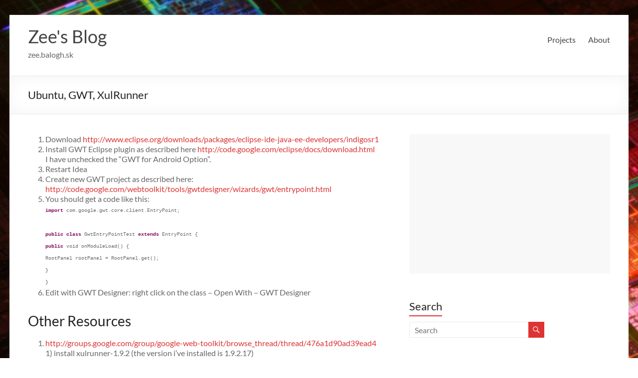

--- FILE ---
content_type: text/html; charset=UTF-8
request_url: https://zee.balogh.sk/ubuntu-gwt-xulrunner/
body_size: 12228
content:
<!DOCTYPE html>
<!--[if IE 7]>
<html class="ie ie7" lang="en-US">
<![endif]-->
<!--[if IE 8]>
<html class="ie ie8" lang="en-US">
<![endif]-->
<!--[if !(IE 7) & !(IE 8)]><!-->
<html lang="en-US">
<!--<![endif]-->
<head>
	<meta charset="UTF-8" />
	<meta name="viewport" content="width=device-width, initial-scale=1">
	<link rel="profile" href="https://gmpg.org/xfn/11" />
	<title>Ubuntu, GWT, XulRunner &#8211; Zee&#039;s Blog</title>
<meta name='robots' content='max-image-preview:large' />
	<style>img:is([sizes="auto" i], [sizes^="auto," i]) { contain-intrinsic-size: 3000px 1500px }</style>
	<link rel="alternate" type="application/rss+xml" title="Zee&#039;s Blog &raquo; Feed" href="https://zee.balogh.sk/feed/" />
<link rel="alternate" type="application/rss+xml" title="Zee&#039;s Blog &raquo; Comments Feed" href="https://zee.balogh.sk/comments/feed/" />
<link rel="alternate" type="application/rss+xml" title="Zee&#039;s Blog &raquo; Ubuntu, GWT, XulRunner Comments Feed" href="https://zee.balogh.sk/ubuntu-gwt-xulrunner/feed/" />
<script type="text/javascript">
/* <![CDATA[ */
window._wpemojiSettings = {"baseUrl":"https:\/\/s.w.org\/images\/core\/emoji\/16.0.1\/72x72\/","ext":".png","svgUrl":"https:\/\/s.w.org\/images\/core\/emoji\/16.0.1\/svg\/","svgExt":".svg","source":{"concatemoji":"https:\/\/zee.balogh.sk\/wp-includes\/js\/wp-emoji-release.min.js?ver=253ac82bab54a3e5fa489d6be4e1c29c"}};
/*! This file is auto-generated */
!function(s,n){var o,i,e;function c(e){try{var t={supportTests:e,timestamp:(new Date).valueOf()};sessionStorage.setItem(o,JSON.stringify(t))}catch(e){}}function p(e,t,n){e.clearRect(0,0,e.canvas.width,e.canvas.height),e.fillText(t,0,0);var t=new Uint32Array(e.getImageData(0,0,e.canvas.width,e.canvas.height).data),a=(e.clearRect(0,0,e.canvas.width,e.canvas.height),e.fillText(n,0,0),new Uint32Array(e.getImageData(0,0,e.canvas.width,e.canvas.height).data));return t.every(function(e,t){return e===a[t]})}function u(e,t){e.clearRect(0,0,e.canvas.width,e.canvas.height),e.fillText(t,0,0);for(var n=e.getImageData(16,16,1,1),a=0;a<n.data.length;a++)if(0!==n.data[a])return!1;return!0}function f(e,t,n,a){switch(t){case"flag":return n(e,"\ud83c\udff3\ufe0f\u200d\u26a7\ufe0f","\ud83c\udff3\ufe0f\u200b\u26a7\ufe0f")?!1:!n(e,"\ud83c\udde8\ud83c\uddf6","\ud83c\udde8\u200b\ud83c\uddf6")&&!n(e,"\ud83c\udff4\udb40\udc67\udb40\udc62\udb40\udc65\udb40\udc6e\udb40\udc67\udb40\udc7f","\ud83c\udff4\u200b\udb40\udc67\u200b\udb40\udc62\u200b\udb40\udc65\u200b\udb40\udc6e\u200b\udb40\udc67\u200b\udb40\udc7f");case"emoji":return!a(e,"\ud83e\udedf")}return!1}function g(e,t,n,a){var r="undefined"!=typeof WorkerGlobalScope&&self instanceof WorkerGlobalScope?new OffscreenCanvas(300,150):s.createElement("canvas"),o=r.getContext("2d",{willReadFrequently:!0}),i=(o.textBaseline="top",o.font="600 32px Arial",{});return e.forEach(function(e){i[e]=t(o,e,n,a)}),i}function t(e){var t=s.createElement("script");t.src=e,t.defer=!0,s.head.appendChild(t)}"undefined"!=typeof Promise&&(o="wpEmojiSettingsSupports",i=["flag","emoji"],n.supports={everything:!0,everythingExceptFlag:!0},e=new Promise(function(e){s.addEventListener("DOMContentLoaded",e,{once:!0})}),new Promise(function(t){var n=function(){try{var e=JSON.parse(sessionStorage.getItem(o));if("object"==typeof e&&"number"==typeof e.timestamp&&(new Date).valueOf()<e.timestamp+604800&&"object"==typeof e.supportTests)return e.supportTests}catch(e){}return null}();if(!n){if("undefined"!=typeof Worker&&"undefined"!=typeof OffscreenCanvas&&"undefined"!=typeof URL&&URL.createObjectURL&&"undefined"!=typeof Blob)try{var e="postMessage("+g.toString()+"("+[JSON.stringify(i),f.toString(),p.toString(),u.toString()].join(",")+"));",a=new Blob([e],{type:"text/javascript"}),r=new Worker(URL.createObjectURL(a),{name:"wpTestEmojiSupports"});return void(r.onmessage=function(e){c(n=e.data),r.terminate(),t(n)})}catch(e){}c(n=g(i,f,p,u))}t(n)}).then(function(e){for(var t in e)n.supports[t]=e[t],n.supports.everything=n.supports.everything&&n.supports[t],"flag"!==t&&(n.supports.everythingExceptFlag=n.supports.everythingExceptFlag&&n.supports[t]);n.supports.everythingExceptFlag=n.supports.everythingExceptFlag&&!n.supports.flag,n.DOMReady=!1,n.readyCallback=function(){n.DOMReady=!0}}).then(function(){return e}).then(function(){var e;n.supports.everything||(n.readyCallback(),(e=n.source||{}).concatemoji?t(e.concatemoji):e.wpemoji&&e.twemoji&&(t(e.twemoji),t(e.wpemoji)))}))}((window,document),window._wpemojiSettings);
/* ]]> */
</script>
<style id='wp-emoji-styles-inline-css' type='text/css'>

	img.wp-smiley, img.emoji {
		display: inline !important;
		border: none !important;
		box-shadow: none !important;
		height: 1em !important;
		width: 1em !important;
		margin: 0 0.07em !important;
		vertical-align: -0.1em !important;
		background: none !important;
		padding: 0 !important;
	}
</style>
<link rel='stylesheet' id='wp-block-library-css' href='https://zee.balogh.sk/wp-includes/css/dist/block-library/style.min.css?ver=253ac82bab54a3e5fa489d6be4e1c29c' type='text/css' media='all' />
<style id='wp-block-library-theme-inline-css' type='text/css'>
.wp-block-audio :where(figcaption){color:#555;font-size:13px;text-align:center}.is-dark-theme .wp-block-audio :where(figcaption){color:#ffffffa6}.wp-block-audio{margin:0 0 1em}.wp-block-code{border:1px solid #ccc;border-radius:4px;font-family:Menlo,Consolas,monaco,monospace;padding:.8em 1em}.wp-block-embed :where(figcaption){color:#555;font-size:13px;text-align:center}.is-dark-theme .wp-block-embed :where(figcaption){color:#ffffffa6}.wp-block-embed{margin:0 0 1em}.blocks-gallery-caption{color:#555;font-size:13px;text-align:center}.is-dark-theme .blocks-gallery-caption{color:#ffffffa6}:root :where(.wp-block-image figcaption){color:#555;font-size:13px;text-align:center}.is-dark-theme :root :where(.wp-block-image figcaption){color:#ffffffa6}.wp-block-image{margin:0 0 1em}.wp-block-pullquote{border-bottom:4px solid;border-top:4px solid;color:currentColor;margin-bottom:1.75em}.wp-block-pullquote cite,.wp-block-pullquote footer,.wp-block-pullquote__citation{color:currentColor;font-size:.8125em;font-style:normal;text-transform:uppercase}.wp-block-quote{border-left:.25em solid;margin:0 0 1.75em;padding-left:1em}.wp-block-quote cite,.wp-block-quote footer{color:currentColor;font-size:.8125em;font-style:normal;position:relative}.wp-block-quote:where(.has-text-align-right){border-left:none;border-right:.25em solid;padding-left:0;padding-right:1em}.wp-block-quote:where(.has-text-align-center){border:none;padding-left:0}.wp-block-quote.is-large,.wp-block-quote.is-style-large,.wp-block-quote:where(.is-style-plain){border:none}.wp-block-search .wp-block-search__label{font-weight:700}.wp-block-search__button{border:1px solid #ccc;padding:.375em .625em}:where(.wp-block-group.has-background){padding:1.25em 2.375em}.wp-block-separator.has-css-opacity{opacity:.4}.wp-block-separator{border:none;border-bottom:2px solid;margin-left:auto;margin-right:auto}.wp-block-separator.has-alpha-channel-opacity{opacity:1}.wp-block-separator:not(.is-style-wide):not(.is-style-dots){width:100px}.wp-block-separator.has-background:not(.is-style-dots){border-bottom:none;height:1px}.wp-block-separator.has-background:not(.is-style-wide):not(.is-style-dots){height:2px}.wp-block-table{margin:0 0 1em}.wp-block-table td,.wp-block-table th{word-break:normal}.wp-block-table :where(figcaption){color:#555;font-size:13px;text-align:center}.is-dark-theme .wp-block-table :where(figcaption){color:#ffffffa6}.wp-block-video :where(figcaption){color:#555;font-size:13px;text-align:center}.is-dark-theme .wp-block-video :where(figcaption){color:#ffffffa6}.wp-block-video{margin:0 0 1em}:root :where(.wp-block-template-part.has-background){margin-bottom:0;margin-top:0;padding:1.25em 2.375em}
</style>
<style id='global-styles-inline-css' type='text/css'>
:root{--wp--preset--aspect-ratio--square: 1;--wp--preset--aspect-ratio--4-3: 4/3;--wp--preset--aspect-ratio--3-4: 3/4;--wp--preset--aspect-ratio--3-2: 3/2;--wp--preset--aspect-ratio--2-3: 2/3;--wp--preset--aspect-ratio--16-9: 16/9;--wp--preset--aspect-ratio--9-16: 9/16;--wp--preset--color--black: #000000;--wp--preset--color--cyan-bluish-gray: #abb8c3;--wp--preset--color--white: #ffffff;--wp--preset--color--pale-pink: #f78da7;--wp--preset--color--vivid-red: #cf2e2e;--wp--preset--color--luminous-vivid-orange: #ff6900;--wp--preset--color--luminous-vivid-amber: #fcb900;--wp--preset--color--light-green-cyan: #7bdcb5;--wp--preset--color--vivid-green-cyan: #00d084;--wp--preset--color--pale-cyan-blue: #8ed1fc;--wp--preset--color--vivid-cyan-blue: #0693e3;--wp--preset--color--vivid-purple: #9b51e0;--wp--preset--gradient--vivid-cyan-blue-to-vivid-purple: linear-gradient(135deg,rgba(6,147,227,1) 0%,rgb(155,81,224) 100%);--wp--preset--gradient--light-green-cyan-to-vivid-green-cyan: linear-gradient(135deg,rgb(122,220,180) 0%,rgb(0,208,130) 100%);--wp--preset--gradient--luminous-vivid-amber-to-luminous-vivid-orange: linear-gradient(135deg,rgba(252,185,0,1) 0%,rgba(255,105,0,1) 100%);--wp--preset--gradient--luminous-vivid-orange-to-vivid-red: linear-gradient(135deg,rgba(255,105,0,1) 0%,rgb(207,46,46) 100%);--wp--preset--gradient--very-light-gray-to-cyan-bluish-gray: linear-gradient(135deg,rgb(238,238,238) 0%,rgb(169,184,195) 100%);--wp--preset--gradient--cool-to-warm-spectrum: linear-gradient(135deg,rgb(74,234,220) 0%,rgb(151,120,209) 20%,rgb(207,42,186) 40%,rgb(238,44,130) 60%,rgb(251,105,98) 80%,rgb(254,248,76) 100%);--wp--preset--gradient--blush-light-purple: linear-gradient(135deg,rgb(255,206,236) 0%,rgb(152,150,240) 100%);--wp--preset--gradient--blush-bordeaux: linear-gradient(135deg,rgb(254,205,165) 0%,rgb(254,45,45) 50%,rgb(107,0,62) 100%);--wp--preset--gradient--luminous-dusk: linear-gradient(135deg,rgb(255,203,112) 0%,rgb(199,81,192) 50%,rgb(65,88,208) 100%);--wp--preset--gradient--pale-ocean: linear-gradient(135deg,rgb(255,245,203) 0%,rgb(182,227,212) 50%,rgb(51,167,181) 100%);--wp--preset--gradient--electric-grass: linear-gradient(135deg,rgb(202,248,128) 0%,rgb(113,206,126) 100%);--wp--preset--gradient--midnight: linear-gradient(135deg,rgb(2,3,129) 0%,rgb(40,116,252) 100%);--wp--preset--font-size--small: 13px;--wp--preset--font-size--medium: 20px;--wp--preset--font-size--large: 36px;--wp--preset--font-size--x-large: 42px;--wp--preset--spacing--20: 0.44rem;--wp--preset--spacing--30: 0.67rem;--wp--preset--spacing--40: 1rem;--wp--preset--spacing--50: 1.5rem;--wp--preset--spacing--60: 2.25rem;--wp--preset--spacing--70: 3.38rem;--wp--preset--spacing--80: 5.06rem;--wp--preset--shadow--natural: 6px 6px 9px rgba(0, 0, 0, 0.2);--wp--preset--shadow--deep: 12px 12px 50px rgba(0, 0, 0, 0.4);--wp--preset--shadow--sharp: 6px 6px 0px rgba(0, 0, 0, 0.2);--wp--preset--shadow--outlined: 6px 6px 0px -3px rgba(255, 255, 255, 1), 6px 6px rgba(0, 0, 0, 1);--wp--preset--shadow--crisp: 6px 6px 0px rgba(0, 0, 0, 1);}:root { --wp--style--global--content-size: 760px;--wp--style--global--wide-size: 1160px; }:where(body) { margin: 0; }.wp-site-blocks > .alignleft { float: left; margin-right: 2em; }.wp-site-blocks > .alignright { float: right; margin-left: 2em; }.wp-site-blocks > .aligncenter { justify-content: center; margin-left: auto; margin-right: auto; }:where(.wp-site-blocks) > * { margin-block-start: 24px; margin-block-end: 0; }:where(.wp-site-blocks) > :first-child { margin-block-start: 0; }:where(.wp-site-blocks) > :last-child { margin-block-end: 0; }:root { --wp--style--block-gap: 24px; }:root :where(.is-layout-flow) > :first-child{margin-block-start: 0;}:root :where(.is-layout-flow) > :last-child{margin-block-end: 0;}:root :where(.is-layout-flow) > *{margin-block-start: 24px;margin-block-end: 0;}:root :where(.is-layout-constrained) > :first-child{margin-block-start: 0;}:root :where(.is-layout-constrained) > :last-child{margin-block-end: 0;}:root :where(.is-layout-constrained) > *{margin-block-start: 24px;margin-block-end: 0;}:root :where(.is-layout-flex){gap: 24px;}:root :where(.is-layout-grid){gap: 24px;}.is-layout-flow > .alignleft{float: left;margin-inline-start: 0;margin-inline-end: 2em;}.is-layout-flow > .alignright{float: right;margin-inline-start: 2em;margin-inline-end: 0;}.is-layout-flow > .aligncenter{margin-left: auto !important;margin-right: auto !important;}.is-layout-constrained > .alignleft{float: left;margin-inline-start: 0;margin-inline-end: 2em;}.is-layout-constrained > .alignright{float: right;margin-inline-start: 2em;margin-inline-end: 0;}.is-layout-constrained > .aligncenter{margin-left: auto !important;margin-right: auto !important;}.is-layout-constrained > :where(:not(.alignleft):not(.alignright):not(.alignfull)){max-width: var(--wp--style--global--content-size);margin-left: auto !important;margin-right: auto !important;}.is-layout-constrained > .alignwide{max-width: var(--wp--style--global--wide-size);}body .is-layout-flex{display: flex;}.is-layout-flex{flex-wrap: wrap;align-items: center;}.is-layout-flex > :is(*, div){margin: 0;}body .is-layout-grid{display: grid;}.is-layout-grid > :is(*, div){margin: 0;}body{padding-top: 0px;padding-right: 0px;padding-bottom: 0px;padding-left: 0px;}a:where(:not(.wp-element-button)){text-decoration: underline;}:root :where(.wp-element-button, .wp-block-button__link){background-color: #32373c;border-width: 0;color: #fff;font-family: inherit;font-size: inherit;line-height: inherit;padding: calc(0.667em + 2px) calc(1.333em + 2px);text-decoration: none;}.has-black-color{color: var(--wp--preset--color--black) !important;}.has-cyan-bluish-gray-color{color: var(--wp--preset--color--cyan-bluish-gray) !important;}.has-white-color{color: var(--wp--preset--color--white) !important;}.has-pale-pink-color{color: var(--wp--preset--color--pale-pink) !important;}.has-vivid-red-color{color: var(--wp--preset--color--vivid-red) !important;}.has-luminous-vivid-orange-color{color: var(--wp--preset--color--luminous-vivid-orange) !important;}.has-luminous-vivid-amber-color{color: var(--wp--preset--color--luminous-vivid-amber) !important;}.has-light-green-cyan-color{color: var(--wp--preset--color--light-green-cyan) !important;}.has-vivid-green-cyan-color{color: var(--wp--preset--color--vivid-green-cyan) !important;}.has-pale-cyan-blue-color{color: var(--wp--preset--color--pale-cyan-blue) !important;}.has-vivid-cyan-blue-color{color: var(--wp--preset--color--vivid-cyan-blue) !important;}.has-vivid-purple-color{color: var(--wp--preset--color--vivid-purple) !important;}.has-black-background-color{background-color: var(--wp--preset--color--black) !important;}.has-cyan-bluish-gray-background-color{background-color: var(--wp--preset--color--cyan-bluish-gray) !important;}.has-white-background-color{background-color: var(--wp--preset--color--white) !important;}.has-pale-pink-background-color{background-color: var(--wp--preset--color--pale-pink) !important;}.has-vivid-red-background-color{background-color: var(--wp--preset--color--vivid-red) !important;}.has-luminous-vivid-orange-background-color{background-color: var(--wp--preset--color--luminous-vivid-orange) !important;}.has-luminous-vivid-amber-background-color{background-color: var(--wp--preset--color--luminous-vivid-amber) !important;}.has-light-green-cyan-background-color{background-color: var(--wp--preset--color--light-green-cyan) !important;}.has-vivid-green-cyan-background-color{background-color: var(--wp--preset--color--vivid-green-cyan) !important;}.has-pale-cyan-blue-background-color{background-color: var(--wp--preset--color--pale-cyan-blue) !important;}.has-vivid-cyan-blue-background-color{background-color: var(--wp--preset--color--vivid-cyan-blue) !important;}.has-vivid-purple-background-color{background-color: var(--wp--preset--color--vivid-purple) !important;}.has-black-border-color{border-color: var(--wp--preset--color--black) !important;}.has-cyan-bluish-gray-border-color{border-color: var(--wp--preset--color--cyan-bluish-gray) !important;}.has-white-border-color{border-color: var(--wp--preset--color--white) !important;}.has-pale-pink-border-color{border-color: var(--wp--preset--color--pale-pink) !important;}.has-vivid-red-border-color{border-color: var(--wp--preset--color--vivid-red) !important;}.has-luminous-vivid-orange-border-color{border-color: var(--wp--preset--color--luminous-vivid-orange) !important;}.has-luminous-vivid-amber-border-color{border-color: var(--wp--preset--color--luminous-vivid-amber) !important;}.has-light-green-cyan-border-color{border-color: var(--wp--preset--color--light-green-cyan) !important;}.has-vivid-green-cyan-border-color{border-color: var(--wp--preset--color--vivid-green-cyan) !important;}.has-pale-cyan-blue-border-color{border-color: var(--wp--preset--color--pale-cyan-blue) !important;}.has-vivid-cyan-blue-border-color{border-color: var(--wp--preset--color--vivid-cyan-blue) !important;}.has-vivid-purple-border-color{border-color: var(--wp--preset--color--vivid-purple) !important;}.has-vivid-cyan-blue-to-vivid-purple-gradient-background{background: var(--wp--preset--gradient--vivid-cyan-blue-to-vivid-purple) !important;}.has-light-green-cyan-to-vivid-green-cyan-gradient-background{background: var(--wp--preset--gradient--light-green-cyan-to-vivid-green-cyan) !important;}.has-luminous-vivid-amber-to-luminous-vivid-orange-gradient-background{background: var(--wp--preset--gradient--luminous-vivid-amber-to-luminous-vivid-orange) !important;}.has-luminous-vivid-orange-to-vivid-red-gradient-background{background: var(--wp--preset--gradient--luminous-vivid-orange-to-vivid-red) !important;}.has-very-light-gray-to-cyan-bluish-gray-gradient-background{background: var(--wp--preset--gradient--very-light-gray-to-cyan-bluish-gray) !important;}.has-cool-to-warm-spectrum-gradient-background{background: var(--wp--preset--gradient--cool-to-warm-spectrum) !important;}.has-blush-light-purple-gradient-background{background: var(--wp--preset--gradient--blush-light-purple) !important;}.has-blush-bordeaux-gradient-background{background: var(--wp--preset--gradient--blush-bordeaux) !important;}.has-luminous-dusk-gradient-background{background: var(--wp--preset--gradient--luminous-dusk) !important;}.has-pale-ocean-gradient-background{background: var(--wp--preset--gradient--pale-ocean) !important;}.has-electric-grass-gradient-background{background: var(--wp--preset--gradient--electric-grass) !important;}.has-midnight-gradient-background{background: var(--wp--preset--gradient--midnight) !important;}.has-small-font-size{font-size: var(--wp--preset--font-size--small) !important;}.has-medium-font-size{font-size: var(--wp--preset--font-size--medium) !important;}.has-large-font-size{font-size: var(--wp--preset--font-size--large) !important;}.has-x-large-font-size{font-size: var(--wp--preset--font-size--x-large) !important;}
:root :where(.wp-block-pullquote){font-size: 1.5em;line-height: 1.6;}
</style>
<link rel='stylesheet' id='SFSImainCss-css' href='https://zee.balogh.sk/wp-content/plugins/ultimate-social-media-icons/css/sfsi-style.css?ver=2.9.6' type='text/css' media='all' />
<link rel='stylesheet' id='font-awesome-4-css' href='https://zee.balogh.sk/wp-content/themes/spacious/font-awesome/library/font-awesome/css/v4-shims.min.css?ver=4.7.0' type='text/css' media='all' />
<link rel='stylesheet' id='font-awesome-all-css' href='https://zee.balogh.sk/wp-content/themes/spacious/font-awesome/library/font-awesome/css/all.min.css?ver=6.7.2' type='text/css' media='all' />
<link rel='stylesheet' id='font-awesome-solid-css' href='https://zee.balogh.sk/wp-content/themes/spacious/font-awesome/library/font-awesome/css/solid.min.css?ver=6.7.2' type='text/css' media='all' />
<link rel='stylesheet' id='font-awesome-regular-css' href='https://zee.balogh.sk/wp-content/themes/spacious/font-awesome/library/font-awesome/css/regular.min.css?ver=6.7.2' type='text/css' media='all' />
<link rel='stylesheet' id='font-awesome-brands-css' href='https://zee.balogh.sk/wp-content/themes/spacious/font-awesome/library/font-awesome/css/brands.min.css?ver=6.7.2' type='text/css' media='all' />
<link rel='stylesheet' id='spacious_style-css' href='https://zee.balogh.sk/wp-content/themes/spacious/style.css?ver=253ac82bab54a3e5fa489d6be4e1c29c' type='text/css' media='all' />
<style id='spacious_style-inline-css' type='text/css'>
.previous a:hover, .next a:hover, a, #site-title a:hover, .main-navigation ul li.current_page_item a, .main-navigation ul li:hover > a, .main-navigation ul li ul li a:hover, .main-navigation ul li ul li:hover > a, .main-navigation ul li.current-menu-item ul li a:hover, .main-navigation ul li:hover > .sub-toggle, .main-navigation a:hover, .main-navigation ul li.current-menu-item a, .main-navigation ul li.current_page_ancestor a, .main-navigation ul li.current-menu-ancestor a, .main-navigation ul li.current_page_item a, .main-navigation ul li:hover > a, .small-menu a:hover, .small-menu ul li.current-menu-item a, .small-menu ul li.current_page_ancestor a, .small-menu ul li.current-menu-ancestor a, .small-menu ul li.current_page_item a, .small-menu ul li:hover > a, .breadcrumb a:hover, .tg-one-half .widget-title a:hover, .tg-one-third .widget-title a:hover, .tg-one-fourth .widget-title a:hover, .pagination a span:hover, #content .comments-area a.comment-permalink:hover, .comments-area .comment-author-link a:hover, .comment .comment-reply-link:hover, .nav-previous a:hover, .nav-next a:hover, #wp-calendar #today, .footer-widgets-area a:hover, .footer-socket-wrapper .copyright a:hover, .read-more, .more-link, .post .entry-title a:hover, .page .entry-title a:hover, .post .entry-meta a:hover, .type-page .entry-meta a:hover, .single #content .tags a:hover, .widget_testimonial .testimonial-icon:before, .header-action .search-wrapper:hover .fa{color:#dd3333;}.spacious-button, input[type="reset"], input[type="button"], input[type="submit"], button, #featured-slider .slider-read-more-button, #controllers a:hover, #controllers a.active, .pagination span ,.site-header .menu-toggle:hover, .call-to-action-button, .comments-area .comment-author-link span, a#back-top:before, .post .entry-meta .read-more-link, a#scroll-up, .search-form span, .main-navigation .tg-header-button-wrap.button-one a{background-color:#dd3333;}.main-small-navigation li:hover, .main-small-navigation ul > .current_page_item, .main-small-navigation ul > .current-menu-item, .spacious-woocommerce-cart-views .cart-value{background:#dd3333;}.main-navigation ul li ul, .widget_testimonial .testimonial-post{border-top-color:#dd3333;}blockquote, .call-to-action-content-wrapper{border-left-color:#dd3333;}.site-header .menu-toggle:hover.entry-meta a.read-more:hover,#featured-slider .slider-read-more-button:hover,.call-to-action-button:hover,.entry-meta .read-more-link:hover,.spacious-button:hover, input[type="reset"]:hover, input[type="button"]:hover, input[type="submit"]:hover, button:hover{background:#ab0101;}.pagination a span:hover, .main-navigation .tg-header-button-wrap.button-one a{border-color:#dd3333;}.widget-title span{border-bottom-color:#dd3333;}.widget_service_block a.more-link:hover, .widget_featured_single_post a.read-more:hover,#secondary a:hover,logged-in-as:hover  a,.single-page p a:hover{color:#ab0101;}.main-navigation .tg-header-button-wrap.button-one a:hover{background-color:#ab0101;}
</style>
<link rel='stylesheet' id='spacious-genericons-css' href='https://zee.balogh.sk/wp-content/themes/spacious/genericons/genericons.css?ver=3.3.1' type='text/css' media='all' />
<link rel='stylesheet' id='spacious-font-awesome-css' href='https://zee.balogh.sk/wp-content/themes/spacious/font-awesome/css/font-awesome.min.css?ver=4.7.1' type='text/css' media='all' />
<script type="text/javascript" src="https://zee.balogh.sk/wp-includes/js/jquery/jquery.min.js?ver=3.7.1" id="jquery-core-js"></script>
<script type="text/javascript" src="https://zee.balogh.sk/wp-includes/js/jquery/jquery-migrate.min.js?ver=3.4.1" id="jquery-migrate-js"></script>
<script type="text/javascript" src="https://zee.balogh.sk/wp-content/themes/spacious/js/spacious-custom.js?ver=253ac82bab54a3e5fa489d6be4e1c29c" id="spacious-custom-js"></script>
<!--[if lte IE 8]>
<script type="text/javascript" src="https://zee.balogh.sk/wp-content/themes/spacious/js/html5shiv.min.js?ver=253ac82bab54a3e5fa489d6be4e1c29c" id="html5-js"></script>
<![endif]-->
<link rel="https://api.w.org/" href="https://zee.balogh.sk/wp-json/" /><link rel="alternate" title="JSON" type="application/json" href="https://zee.balogh.sk/wp-json/wp/v2/posts/2865" /><link rel="canonical" href="https://zee.balogh.sk/ubuntu-gwt-xulrunner/" />
<link rel="alternate" title="oEmbed (JSON)" type="application/json+oembed" href="https://zee.balogh.sk/wp-json/oembed/1.0/embed?url=https%3A%2F%2Fzee.balogh.sk%2Fubuntu-gwt-xulrunner%2F" />
<link rel="alternate" title="oEmbed (XML)" type="text/xml+oembed" href="https://zee.balogh.sk/wp-json/oembed/1.0/embed?url=https%3A%2F%2Fzee.balogh.sk%2Fubuntu-gwt-xulrunner%2F&#038;format=xml" />
<meta name="follow.[base64]" content="SlDS76sJkqgE6RQS7P2n"/><link rel="pingback" href="https://zee.balogh.sk/xmlrpc.php">	<style type="text/css">
			#site-title a {
			color: f71e0e;
		}
		#site-description {
			color: f71e0e;
		}
		</style>
	<style type="text/css" id="custom-background-css">
body.custom-background { background-color: #ffffff; background-image: url("https://zee.balogh.sk/wp-content/uploads/2014/04/HD-Technology-Wallpaper.jpg"); background-position: center top; background-size: auto; background-repeat: repeat; background-attachment: fixed; }
</style>
			<style type="text/css"> blockquote { border-left: 3px solid #dd3333; }
			.spacious-button, input[type="reset"], input[type="button"], input[type="submit"], button { background-color: #dd3333; }
			.previous a:hover, .next a:hover { 	color: #dd3333; }
			a { color: #dd3333; }
			#site-title a:hover { color: #dd3333; }
			.main-navigation ul li.current_page_item a, .main-navigation ul li:hover > a { color: #dd3333; }
			.main-navigation ul li ul { border-top: 1px solid #dd3333; }
			.main-navigation ul li ul li a:hover, .main-navigation ul li ul li:hover > a, .main-navigation ul li.current-menu-item ul li a:hover, .main-navigation ul li:hover > .sub-toggle { color: #dd3333; }
			.site-header .menu-toggle:hover.entry-meta a.read-more:hover,#featured-slider .slider-read-more-button:hover,.call-to-action-button:hover,.entry-meta .read-more-link:hover,.spacious-button:hover, input[type="reset"]:hover, input[type="button"]:hover, input[type="submit"]:hover, button:hover { background: #ab0101; }
			.main-small-navigation li:hover { background: #dd3333; }
			.main-small-navigation ul > .current_page_item, .main-small-navigation ul > .current-menu-item { background: #dd3333; }
			.main-navigation a:hover, .main-navigation ul li.current-menu-item a, .main-navigation ul li.current_page_ancestor a, .main-navigation ul li.current-menu-ancestor a, .main-navigation ul li.current_page_item a, .main-navigation ul li:hover > a  { color: #dd3333; }
			.small-menu a:hover, .small-menu ul li.current-menu-item a, .small-menu ul li.current_page_ancestor a, .small-menu ul li.current-menu-ancestor a, .small-menu ul li.current_page_item a, .small-menu ul li:hover > a { color: #dd3333; }
			#featured-slider .slider-read-more-button { background-color: #dd3333; }
			#controllers a:hover, #controllers a.active { background-color: #dd3333; color: #dd3333; }
			.widget_service_block a.more-link:hover, .widget_featured_single_post a.read-more:hover,#secondary a:hover,logged-in-as:hover  a,.single-page p a:hover{ color: #ab0101; }
			.breadcrumb a:hover { color: #dd3333; }
			.tg-one-half .widget-title a:hover, .tg-one-third .widget-title a:hover, .tg-one-fourth .widget-title a:hover { color: #dd3333; }
			.pagination span ,.site-header .menu-toggle:hover{ background-color: #dd3333; }
			.pagination a span:hover { color: #dd3333; border-color: #dd3333; }
			.widget_testimonial .testimonial-post { border-color: #dd3333 #EAEAEA #EAEAEA #EAEAEA; }
			.call-to-action-content-wrapper { border-color: #EAEAEA #EAEAEA #EAEAEA #dd3333; }
			.call-to-action-button { background-color: #dd3333; }
			#content .comments-area a.comment-permalink:hover { color: #dd3333; }
			.comments-area .comment-author-link a:hover { color: #dd3333; }
			.comments-area .comment-author-link span { background-color: #dd3333; }
			.comment .comment-reply-link:hover { color: #dd3333; }
			.nav-previous a:hover, .nav-next a:hover { color: #dd3333; }
			#wp-calendar #today { color: #dd3333; }
			.widget-title span { border-bottom: 2px solid #dd3333; }
			.footer-widgets-area a:hover { color: #dd3333 !important; }
			.footer-socket-wrapper .copyright a:hover { color: #dd3333; }
			a#back-top:before { background-color: #dd3333; }
			.read-more, .more-link { color: #dd3333; }
			.post .entry-title a:hover, .page .entry-title a:hover { color: #dd3333; }
			.post .entry-meta .read-more-link { background-color: #dd3333; }
			.post .entry-meta a:hover, .type-page .entry-meta a:hover { color: #dd3333; }
			.single #content .tags a:hover { color: #dd3333; }
			.widget_testimonial .testimonial-icon:before { color: #dd3333; }
			a#scroll-up { background-color: #dd3333; }
			.search-form span { background-color: #dd3333; }.header-action .search-wrapper:hover .fa{ color: #dd3333} .spacious-woocommerce-cart-views .cart-value { background:#dd3333}.main-navigation .tg-header-button-wrap.button-one a{background-color:#dd3333} .main-navigation .tg-header-button-wrap.button-one a{border-color:#dd3333}.main-navigation .tg-header-button-wrap.button-one a:hover{background-color:#ab0101}.main-navigation .tg-header-button-wrap.button-one a:hover{border-color:#ab0101}</style>
				<style type="text/css" id="wp-custom-css">
			pre {
	font-size: 16px;
}		</style>
		</head>

<body data-rsssl=1 class="wp-singular post-template-default single single-post postid-2865 single-format-standard custom-background wp-embed-responsive wp-theme-spacious sfsi_actvite_theme_default  narrow-1218">


<div id="page" class="hfeed site">
	<a class="skip-link screen-reader-text" href="#main">Skip to content</a>

	
	
	<header id="masthead" class="site-header clearfix spacious-header-display-one">

		
		
		<div id="header-text-nav-container" class="">

			<div class="inner-wrap" id="spacious-header-display-one">

				<div id="header-text-nav-wrap" class="clearfix">
					<div id="header-left-section">
						
						<div id="header-text" class="">
															<h3 id="site-title">
									<a href="https://zee.balogh.sk/"
									   title="Zee&#039;s Blog"
									   rel="home">Zee&#039;s Blog</a>
								</h3>
														<p id="site-description">zee.balogh.sk</p>
							<!-- #site-description -->
						</div><!-- #header-text -->

					</div><!-- #header-left-section -->
					<div id="header-right-section">
						
													<div class="header-action">
															</div>
						
						
		<nav id="site-navigation" class="main-navigation clearfix   " role="navigation">
			<p class="menu-toggle">
				<span class="screen-reader-text">Menu</span>
			</p>
			<div class="menu-primary-container"><ul id="menu-zee_menu" class="menu"><li id="menu-item-3699" class="menu-item menu-item-type-post_type menu-item-object-page menu-item-3699"><a href="https://zee.balogh.sk/research/projects/">Projects</a></li>
<li id="menu-item-3700" class="menu-item menu-item-type-post_type menu-item-object-page menu-item-privacy-policy menu-item-3700"><a rel="privacy-policy" href="https://zee.balogh.sk/about/">About</a></li>
</ul></div>		</nav>

		
					</div><!-- #header-right-section -->

				</div><!-- #header-text-nav-wrap -->
			</div><!-- .inner-wrap -->
					</div><!-- #header-text-nav-container -->

		
						<div class="header-post-title-container clearfix">
					<div class="inner-wrap">
						<div class="post-title-wrapper">
																								<h1 class="header-post-title-class">Ubuntu, GWT, XulRunner</h1>
																						</div>
											</div>
				</div>
					</header>
			<div id="main" class="clearfix">
		<div class="inner-wrap">

	
	<div id="primary">
		<div id="content" class="clearfix">
			
				
<article id="post-2865" class="post-2865 post type-post status-publish format-standard hentry category-uncategorized">
		<div class="entry-content clearfix">
		<ol>
<li>Download <a href="http://www.eclipse.org/downloads/packages/eclipse-ide-java-ee-developers/indigosr1">http://www.eclipse.org/downloads/packages/eclipse-ide-java-ee-developers/indigosr1</a></li>
<li>Install GWT Eclipse plugin as described here <a href="http://code.google.com/eclipse/docs/download.html">http://code.google.com/eclipse/docs/download.html<br />
</a>I have unchecked the &#8220;GWT for Android Option&#8221;.</li>
<li>Restart Idea</li>
<li>Create new GWT project as described here:<br />
<a href="http://code.google.com/webtoolkit/tools/gwtdesigner/wizards/gwt/entrypoint.html">http://code.google.com/webtoolkit/tools/gwtdesigner/wizards/gwt/entrypoint.html</a></li>
<li>You should get a code like this:<br />
<span style="color: #7f0055; font-size: x-small;"><strong><span style="font-family: Courier;">import</span></strong></span><span style="font-family: Courier; font-size: x-small;"> com.google.gwt.core.client.EntryPoint;<br />
</span><span style="color: #7f0055; font-size: x-small;"><strong><span style="font-family: Courier;"><br />
public</span></strong></span><span style="font-family: Courier;"><span style="font-size: x-small;"> </span><span style="color: #7f0055; font-size: x-small;"><strong>class</strong></span><span style="font-size: x-small;"> GwtEntryPointTest </span><span style="color: #7f0055; font-size: x-small;"><strong>extends</strong></span></span><span style="font-family: Courier; font-size: x-small;"> EntryPoint {<br />
</span><span style="font-family: Courier; color: #7f0055; font-size: x-small;"><strong> public</strong></span><span style="font-family: Courier; font-size: x-small;"> void onModuleLoad() {<br />
RootPanel rootPanel = RootPanel.get();<br />
</span><span style="font-family: Courier; color: #7f0055; font-size: x-small;"><strong></strong></span><span style="font-family: Courier; font-size: x-small;"> }<br />
}</span></li>
<li>Edit with GWT Designer: right click on the class &#8211; Open With &#8211; GWT Designer</li>
</ol>
<h2>Other Resources</h2>
<ol>
<li><a href="http://groups.google.com/group/google-web-toolkit/browse_thread/thread/476a1d90ad39ead4">http://groups.google.com/group/google-web-toolkit/browse_thread/thread/476a1d90ad39ead4<br />
</a>1) install xulrunner-1.9.2 (the version i&#8217;ve installed is 1.9.2.17)<br />
2) start eclipse using this command: eclipse -vmargs -Dorg.eclipse.swt.browser.XULRunnerPath=/usr/lib/xulrunner-1.9.2 (use the exact path to the lib)</li>
<li>﻿<a href="http://forums.instantiations.com/topic-11-2082.html">http://forums.instantiations.com/topic-11-2082.html</a></li>
<li><a href="http://markmail.org/search/?q=GWT%202.4.0%20xulrunner#query:GWT%202.4.0%20xulrunner+page:2+mid:bffw3kfou4vd4tt7+state:results">http://markmail.org/search/?q=GWT%202.4.0%20xulrunner#query:GWT%202.4.0%20xulrunner+page:2+mid:bffw3kfou4vd4tt7+state:results</a></li>
<li>deb package of xulrunner: <a href="https://launchpad.net/ubuntu/oneiric/amd64/xulrunner-1.9.2/1.9.2.17+build3+nobinonly-0ubuntu1">https://launchpad.net/ubuntu/oneiric/amd64/xulrunner-1.9.2/1.9.2.17+build3+nobinonly-0ubuntu1</a></li>
<li><a href="https://groups.google.com/group/google-plugin-eclipse/browse_thread/thread/c13ed8b7395e99e4?pli=1">https://groups.google.com/group/google-plugin-eclipse/browse_thread/thread/c13ed8b7395e99e4?pli=1</a></li>
<li><a href="https://developer.mozilla.org/en/XULRunner">https://developer.mozilla.org/en/XULRunner</a></li>
</ol>
<div class="extra-hatom-entry-title"><span class="entry-title">Ubuntu, GWT, XulRunner</span></div>	</div>

	<footer class="entry-meta-bar clearfix"><div class="entry-meta clearfix">
			<span class="by-author author vcard"><a class="url fn n"
			                                        href="https://zee.balogh.sk/author/admin/">admin</a></span>

			<span class="date"><a href="https://zee.balogh.sk/ubuntu-gwt-xulrunner/" title="11:26" rel="bookmark"><time class="entry-date published" datetime="2012-01-12T11:26:42+01:00">12.01.2012</time><time class="updated" datetime="2012-01-12T11:28:12+01:00">12.01.2012</time></a></span>				<span class="category"><a href="https://zee.balogh.sk/category/uncategorized/" rel="category tag">Uncategorized</a></span>
								<span
					class="comments"><a href="https://zee.balogh.sk/ubuntu-gwt-xulrunner/#respond">No Comments</a></span>
			</div></footer>
	</article>

						<ul class="default-wp-page clearfix">
			<li class="previous"><a href="https://zee.balogh.sk/disable-php-for-certain-virtual-hosts-in-apache/" rel="prev"><span class="meta-nav">&larr;</span> Disable PHP for certain Virtual Hosts in Apache</a></li>
			<li class="next"><a href="https://zee.balogh.sk/solr-browsers/" rel="next">Solr Browsers <span class="meta-nav">&rarr;</span></a></li>
		</ul>
	
				
				
				
<div id="comments" class="comments-area">

	
	
	
		<div id="respond" class="comment-respond">
		<h3 id="reply-title" class="comment-reply-title">Leave a Reply <small><a rel="nofollow" id="cancel-comment-reply-link" href="/ubuntu-gwt-xulrunner/#respond" style="display:none;">Cancel reply</a></small></h3><form action="https://zee.balogh.sk/wp-comments-post.php" method="post" id="commentform" class="comment-form"><p class="comment-notes"><span id="email-notes">Your email address will not be published.</span> <span class="required-field-message">Required fields are marked <span class="required">*</span></span></p><p class="comment-form-comment"><label for="comment">Comment <span class="required">*</span></label> <textarea id="comment" name="comment" cols="45" rows="8" maxlength="65525" required></textarea></p><p class="comment-form-author"><label for="author">Name <span class="required">*</span></label> <input id="author" name="author" type="text" value="" size="30" maxlength="245" autocomplete="name" required /></p>
<p class="comment-form-email"><label for="email">Email <span class="required">*</span></label> <input id="email" name="email" type="email" value="" size="30" maxlength="100" aria-describedby="email-notes" autocomplete="email" required /></p>
<p class="comment-form-url"><label for="url">Website</label> <input id="url" name="url" type="url" value="" size="30" maxlength="200" autocomplete="url" /></p>
<p class="form-submit"><input name="submit" type="submit" id="submit" class="submit" value="Post Comment" /> <input type='hidden' name='comment_post_ID' value='2865' id='comment_post_ID' />
<input type='hidden' name='comment_parent' id='comment_parent' value='0' />
</p><p style="display: none;"><input type="hidden" id="akismet_comment_nonce" name="akismet_comment_nonce" value="51beffbc29" /></p><p style="display: none !important;" class="akismet-fields-container" data-prefix="ak_"><label>&#916;<textarea name="ak_hp_textarea" cols="45" rows="8" maxlength="100"></textarea></label><input type="hidden" id="ak_js_1" name="ak_js" value="54"/><script>document.getElementById( "ak_js_1" ).setAttribute( "value", ( new Date() ).getTime() );</script></p></form>	</div><!-- #respond -->
	
</div><!-- #comments -->
			
		</div><!-- #content -->
	</div><!-- #primary -->

	
<div id="secondary">
			
		<aside id="custom_html-4" class="widget_text widget widget_custom_html"><div class="textwidget custom-html-widget"><script async src="//pagead2.googlesyndication.com/pagead/js/adsbygoogle.js"></script>
<!-- Zee's Ad -->
<ins class="adsbygoogle"
     style="display:block"
     data-ad-client="ca-pub-8710791960588711"
     data-ad-slot="4307656585"
     data-ad-format="auto"></ins>
<script>
(adsbygoogle = window.adsbygoogle || []).push({});
</script>

<script async src="//pagead2.googlesyndication.com/pagead/js/adsbygoogle.js"></script>
<script>
     (adsbygoogle = window.adsbygoogle || []).push({
          google_ad_client: "ca-pub-8710791960588711",
          enable_page_level_ads: true
     });
</script></div></aside><aside id="search-3" class="widget widget_search"><h3 class="widget-title"><span>Search</span></h3><form action="https://zee.balogh.sk/" class="search-form searchform clearfix" method="get">
	<div class="search-wrap">
		<input type="text" placeholder="Search" class="s field" name="s">
		<button class="search-icon" type="submit"></button>
	</div>
</form><!-- .searchform --></aside><aside id="custom_html-3" class="widget_text widget widget_custom_html"><div class="textwidget custom-html-widget"><!-- Global site tag (gtag.js) - Google Analytics -->
<script async src="https://www.googletagmanager.com/gtag/js?id=UA-51230167-1"></script>
<script>
  window.dataLayer = window.dataLayer || [];
  function gtag(){dataLayer.push(arguments);}
  gtag('js', new Date());

  gtag('config', 'UA-51230167-1');
</script>

<script>
  (function(i,s,o,g,r,a,m){i['GoogleAnalyticsObject']=r;i[r]=i[r]||function(){
  (i[r].q=i[r].q||[]).push(arguments)},i[r].l=1*new Date();a=s.createElement(o),
  m=s.getElementsByTagName(o)[0];a.async=1;a.src=g;m.parentNode.insertBefore(a,m)
  })(window,document,'script','https://www.google-analytics.com/analytics.js','ga');
  ga('create', 'UA-8711105-1', 'auto');
  ga('send', 'pageview');
</script>
</div></aside>	</div>

	

</div><!-- .inner-wrap -->
</div><!-- #main -->

<footer id="colophon" class="clearfix">
		<div class="footer-socket-wrapper clearfix">
		<div class="inner-wrap">
			<div class="footer-socket-area">
				<div class="copyright">Copyright &copy; 2026 <a href="https://zee.balogh.sk/" title="Zee&#039;s Blog" ><span>Zee&#039;s Blog</span></a>. All rights reserved. Theme <a href="https://themegrill.com/themes/spacious" target="_blank" title="Spacious" rel="nofollow"><span>Spacious</span></a> by ThemeGrill. Powered by: <a href="https://wordpress.org" target="_blank" title="WordPress" rel="nofollow"><span>WordPress</span></a>.</div>				<nav class="small-menu clearfix">
					<div class="menu-zee_menu-container"><ul id="menu-zee_menu-1" class="menu"><li class="menu-item menu-item-type-post_type menu-item-object-page menu-item-3699"><a href="https://zee.balogh.sk/research/projects/">Projects</a></li>
<li class="menu-item menu-item-type-post_type menu-item-object-page menu-item-privacy-policy menu-item-3700"><a rel="privacy-policy" href="https://zee.balogh.sk/about/">About</a></li>
</ul></div>				</nav>
			</div>
		</div>
	</div>
</footer>
<a href="#masthead" id="scroll-up"></a>
</div><!-- #page -->

<script type="speculationrules">
{"prefetch":[{"source":"document","where":{"and":[{"href_matches":"\/*"},{"not":{"href_matches":["\/wp-*.php","\/wp-admin\/*","\/wp-content\/uploads\/*","\/wp-content\/*","\/wp-content\/plugins\/*","\/wp-content\/themes\/spacious\/*","\/*\\?(.+)"]}},{"not":{"selector_matches":"a[rel~=\"nofollow\"]"}},{"not":{"selector_matches":".no-prefetch, .no-prefetch a"}}]},"eagerness":"conservative"}]}
</script>
                <!--facebook like and share js -->
                <div id="fb-root"></div>
                <script>
                    (function(d, s, id) {
                        var js, fjs = d.getElementsByTagName(s)[0];
                        if (d.getElementById(id)) return;
                        js = d.createElement(s);
                        js.id = id;
                        js.src = "https://connect.facebook.net/en_US/sdk.js#xfbml=1&version=v3.2";
                        fjs.parentNode.insertBefore(js, fjs);
                    }(document, 'script', 'facebook-jssdk'));
                </script>
                <script>
window.addEventListener('sfsi_functions_loaded', function() {
    if (typeof sfsi_responsive_toggle == 'function') {
        sfsi_responsive_toggle(0);
        // console.log('sfsi_responsive_toggle');

    }
})
</script>
    <script>
        window.addEventListener('sfsi_functions_loaded', function () {
            if (typeof sfsi_plugin_version == 'function') {
                sfsi_plugin_version(2.77);
            }
        });

        function sfsi_processfurther(ref) {
            var feed_id = '[base64]';
            var feedtype = 8;
            var email = jQuery(ref).find('input[name="email"]').val();
            var filter = /^(([^<>()[\]\\.,;:\s@\"]+(\.[^<>()[\]\\.,;:\s@\"]+)*)|(\".+\"))@((\[[0-9]{1,3}\.[0-9]{1,3}\.[0-9]{1,3}\.[0-9]{1,3}\])|(([a-zA-Z\-0-9]+\.)+[a-zA-Z]{2,}))$/;
            if ((email != "Enter your email") && (filter.test(email))) {
                if (feedtype == "8") {
                    var url = "https://api.follow.it/subscription-form/" + feed_id + "/" + feedtype;
                    window.open(url, "popupwindow", "scrollbars=yes,width=1080,height=760");
                    return true;
                }
            } else {
                alert("Please enter email address");
                jQuery(ref).find('input[name="email"]').focus();
                return false;
            }
        }
    </script>
    <style type="text/css" aria-selected="true">
        .sfsi_subscribe_Popinner {
             width: 100% !important;

            height: auto !important;

         border: 1px solid #b5b5b5 !important;

         padding: 18px 0px !important;

            background-color: #ffffff !important;
        }

        .sfsi_subscribe_Popinner form {
            margin: 0 20px !important;
        }

        .sfsi_subscribe_Popinner h5 {
            font-family: Helvetica,Arial,sans-serif !important;

             font-weight: bold !important;   color:#000000 !important; font-size: 16px !important;   text-align:center !important; margin: 0 0 10px !important;
            padding: 0 !important;
        }

        .sfsi_subscription_form_field {
            margin: 5px 0 !important;
            width: 100% !important;
            display: inline-flex;
            display: -webkit-inline-flex;
        }

        .sfsi_subscription_form_field input {
            width: 100% !important;
            padding: 10px 0px !important;
        }

        .sfsi_subscribe_Popinner input[type=email] {
         font-family: Helvetica,Arial,sans-serif !important;   font-style:normal !important;   font-size:14px !important; text-align: center !important;        }

        .sfsi_subscribe_Popinner input[type=email]::-webkit-input-placeholder {

         font-family: Helvetica,Arial,sans-serif !important;   font-style:normal !important;  font-size: 14px !important;   text-align:center !important;        }

        .sfsi_subscribe_Popinner input[type=email]:-moz-placeholder {
            /* Firefox 18- */
         font-family: Helvetica,Arial,sans-serif !important;   font-style:normal !important;   font-size: 14px !important;   text-align:center !important;
        }

        .sfsi_subscribe_Popinner input[type=email]::-moz-placeholder {
            /* Firefox 19+ */
         font-family: Helvetica,Arial,sans-serif !important;   font-style: normal !important;
              font-size: 14px !important;   text-align:center !important;        }

        .sfsi_subscribe_Popinner input[type=email]:-ms-input-placeholder {

            font-family: Helvetica,Arial,sans-serif !important;  font-style:normal !important;   font-size:14px !important;
         text-align: center !important;        }

        .sfsi_subscribe_Popinner input[type=submit] {

         font-family: Helvetica,Arial,sans-serif !important;   font-weight: bold !important;   color:#000000 !important; font-size: 16px !important;   text-align:center !important; background-color: #dedede !important;        }

                .sfsi_shortcode_container {
            float: left;
        }

        .sfsi_shortcode_container .norm_row .sfsi_wDiv {
            position: relative !important;
        }

        .sfsi_shortcode_container .sfsi_holders {
            display: none;
        }

            </style>

    <script type="text/javascript" src="https://zee.balogh.sk/wp-includes/js/jquery/ui/core.min.js?ver=1.13.3" id="jquery-ui-core-js"></script>
<script type="text/javascript" src="https://zee.balogh.sk/wp-content/plugins/ultimate-social-media-icons/js/shuffle/modernizr.custom.min.js?ver=253ac82bab54a3e5fa489d6be4e1c29c" id="SFSIjqueryModernizr-js"></script>
<script type="text/javascript" src="https://zee.balogh.sk/wp-content/plugins/ultimate-social-media-icons/js/shuffle/jquery.shuffle.min.js?ver=253ac82bab54a3e5fa489d6be4e1c29c" id="SFSIjqueryShuffle-js"></script>
<script type="text/javascript" src="https://zee.balogh.sk/wp-content/plugins/ultimate-social-media-icons/js/shuffle/random-shuffle-min.js?ver=253ac82bab54a3e5fa489d6be4e1c29c" id="SFSIjqueryrandom-shuffle-js"></script>
<script type="text/javascript" id="SFSICustomJs-js-extra">
/* <![CDATA[ */
var sfsi_icon_ajax_object = {"nonce":"8a396969e3","ajax_url":"https:\/\/zee.balogh.sk\/wp-admin\/admin-ajax.php","plugin_url":"https:\/\/zee.balogh.sk\/wp-content\/plugins\/ultimate-social-media-icons\/"};
/* ]]> */
</script>
<script type="text/javascript" src="https://zee.balogh.sk/wp-content/plugins/ultimate-social-media-icons/js/custom.js?ver=2.9.6" id="SFSICustomJs-js"></script>
<script type="text/javascript" src="https://zee.balogh.sk/wp-includes/js/comment-reply.min.js?ver=253ac82bab54a3e5fa489d6be4e1c29c" id="comment-reply-js" async="async" data-wp-strategy="async"></script>
<script type="text/javascript" src="https://zee.balogh.sk/wp-content/themes/spacious/js/navigation.js?ver=253ac82bab54a3e5fa489d6be4e1c29c" id="spacious-navigation-js"></script>
<script type="text/javascript" src="https://zee.balogh.sk/wp-content/themes/spacious/js/skip-link-focus-fix.js?ver=253ac82bab54a3e5fa489d6be4e1c29c" id="spacious-skip-link-focus-fix-js"></script>
<script defer type="text/javascript" src="https://zee.balogh.sk/wp-content/plugins/akismet/_inc/akismet-frontend.js?ver=1762993045" id="akismet-frontend-js"></script>

</body>
</html>


--- FILE ---
content_type: text/html; charset=utf-8
request_url: https://www.google.com/recaptcha/api2/aframe
body_size: 268
content:
<!DOCTYPE HTML><html><head><meta http-equiv="content-type" content="text/html; charset=UTF-8"></head><body><script nonce="A4X5bpqLhgJKv1H8Qk8pMg">/** Anti-fraud and anti-abuse applications only. See google.com/recaptcha */ try{var clients={'sodar':'https://pagead2.googlesyndication.com/pagead/sodar?'};window.addEventListener("message",function(a){try{if(a.source===window.parent){var b=JSON.parse(a.data);var c=clients[b['id']];if(c){var d=document.createElement('img');d.src=c+b['params']+'&rc='+(localStorage.getItem("rc::a")?sessionStorage.getItem("rc::b"):"");window.document.body.appendChild(d);sessionStorage.setItem("rc::e",parseInt(sessionStorage.getItem("rc::e")||0)+1);localStorage.setItem("rc::h",'1769174182083');}}}catch(b){}});window.parent.postMessage("_grecaptcha_ready", "*");}catch(b){}</script></body></html>

--- FILE ---
content_type: text/plain
request_url: https://www.google-analytics.com/j/collect?v=1&_v=j102&a=1196040750&t=pageview&_s=1&dl=https%3A%2F%2Fzee.balogh.sk%2Fubuntu-gwt-xulrunner%2F&ul=en-us%40posix&dt=Ubuntu%2C%20GWT%2C%20XulRunner%20%E2%80%93%20Zee%27s%20Blog&sr=1280x720&vp=1280x720&_u=IEBAAEABAAAAACAAI~&jid=423170642&gjid=234325415&cid=796801271.1769174181&tid=UA-8711105-1&_gid=2138863075.1769174181&_r=1&_slc=1&z=1704383128
body_size: -449
content:
2,cG-NQKQVGC2GJ